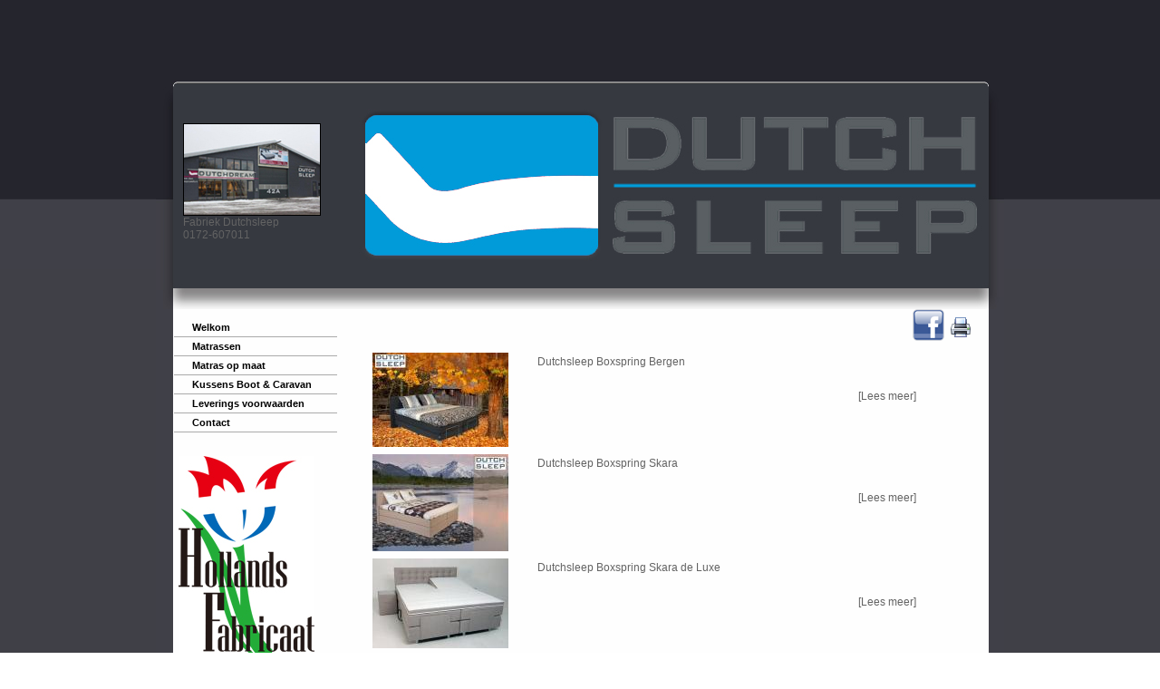

--- FILE ---
content_type: text/html; charset=UTF-8
request_url: http://www.dutchsleep.nl/pages/boxsprings.php
body_size: 3318
content:
<!DOCTYPE html PUBLIC "-//W3C//DTD XHTML 1.0 Transitional//EN" "http://www.w3.org/TR/xhtml1/DTD/xhtml1-transitional.dtd">
<html xmlns="http://www.w3.org/1999/xhtml" xml:lang="en" lang="en">
<head>
<title>Dutchsleep matrassen fabriek uw boot, caravan kussens op maat gemaakt - Boxsprings</title>
<meta http-equiv="Content-Type" content="text/html; charset=utf-8" />
<meta http-equiv="Content-Language" content="nl"/>
<meta name="description" content="Dutchsleep matrassen, Dutchdream,Dutchsleep, Multimatras, Kwaliteit, Boxspring, Boxspringmatrassen, lattenbodems, betaalbaar, matrassen, bedden, bed, matras, boten, caravan, bekleding, kussen, Dutchdream Hazerswoude, Dutchdream Delft, Dutchdream Mijdrecht, Dutchdream Ter Aar, Dutchdreamslapen, Stofferingen, stoffering, bootkussen, bootkussens, kussens op maat, caravan, caravankussens, caravan matrassen, loungekussens, lounge kussens, matrassen op maat, matrassen keren, matrassen draaien, onderhoud matrassen, matrassen onderhoud, goedkoop, goedkope matrassen, goedkope boxspring, service, garantie, service en garantie, topdekmatrassen, topper, toppers, topdek matras, topdekmatras met split, broektopper, broektopperhoeslaken, broektoppermolton,  traagschuim topper, splittopper, splittopper hoeslaken, bedtextiel, splittopper molton, elektrisch verstelbaar, elektrisch verstelbare bodems, elektrisch verstelbare boxspring, boxspring, slaapkamer, ledikant, bed, nachtkastje, nachtkastjes, bedtextiel, bedtextiel op maat, waterbed, waterbedden, watermatrassen, conditioner voor waterbed, reparatieset voor waterbed, tv-bed, tv bed, bed inclusief tv, led tv," />
<meta name="keywords" content="Dutchsleep,Dutchsleep, Multimatras, Kwaliteit, Boxspring, Boxspringmatrassen, lattenbodems, betaalbaar, matrassen, bedden, bed, matras, boten, caravan, bekleding, kussen, Stofferingen, stoffering, bootkussen, bootkussens, kussens op maat, caravan, caravankussens, caravan matrassen, loungekussens, lounge kussens, matrassen op maat, matrassen keren, matrassen draaien, onderhoud matrassen, matrassen onderhoud, goedkoop, goedkope matrassen, goedkope boxspring, service, garantie, service en garantie, topdekmatrassen, topper, toppers, topdek matras, topdekmatras met split, broektopper, broektopperhoeslaken, broektoppermolton,  traagschuim topper, splittopper, splittopper hoeslaken, bedtextiel, splittopper molton, elektrisch verstelbaar, elektrisch verstelbare bodems, elektrisch verstelbare boxspring, boxspring, slaapkamer, ledikant, bed, nachtkastje, nachtkastjes, bedtextiel, bedtextiel op maat, waterbed, waterbedden, watermatrassen, conditioner voor waterbed, reparatieset voor waterbed, tv-bed, tv bed, bed inclusief tv, led tv," />
<link href="favicon.ico" rel="shortcut icon"/>
<link rel="shortcut icon" href="/images/favicon.ico" type="image/x-icon" />
<link href="https://www.dutchsleep.nl/templates/Dutchsleep/screen.css" rel="stylesheet" type="text/css" media="screen" />
<meta name="revisit-after" content="1 days"/>
<meta http-equiv="X-UA-Compatible" content="IE=EmulateIE8" />
<meta name="google-site-verification" content="yrRrkuOR-vPHZotRYGK1Wv_vwXTOn-w87hzR3gKLZB0" />
<meta name="robots" content="all"/>
<link href="https://www.dutchsleep.nl/templates/Dutchsleep/print.css" rel="stylesheet" type="text/css" media="print" />

<!--[if IE]>
	<style type="text/css" media="all">
		body {behavior: url("https://www.dutchsleep.nl/templates/Dutchsleep/csshover.htc");}
	</style>
<![endif]-->


<link href="https://www.dutchsleep.nl/modules/bakery/frontend.css" rel="stylesheet" type="text/css" media="screen" />
<script src="https://www.dutchsleep.nl/modules/bakery/frontend.js" type="text/javascript"></script>
<script src="https://www.dutchsleep.nl/modules/output_filter/js/mdcr.js" type="text/javascript"></script>



<!-- Website ontwerp en design copyright BBasics internet diensten.. -->
<!-- www.bbasics.nl / info@bbasics.nl -->
<!-- Fotomateriaal copyright BBasics internet diensten.. -->



<meta http-equiv="imagetoolbar" content="no" />

<style type="text/css">
a {
	color: #494949;
}
a:visited {
	color: #494949;
}
a:active {
	color: #636363;
}
a:hover {
	color: #000000;
}


.menu {
	text-align: left;
}




.randomimage {
	text-align: center;
}


.programma {
	text-align: center;
}


.contentover {
	width: 100%;
}


.header {
	text-align: center;
}


.bgmainunder {
	width: 100%;
	text-align: center;
}


.newsticker {
	text-align: left;
}


</style>


</head>	

<body style="margin: 0">

	
<table style="width: 936px; " align="center" valign="top" cellspacing="0" cellpadding="0">
	<tr>
	    <td class="topM">
	
	
<table style="width: 936px" align="center" cellspacing="0" cellpadding="0">
	<tr>
		<td class="header">
		
<table style="width: 936px" align="center" cellspacing="0" cellpadding="0">
	<tr>
		<td class="topM" valign="top">
		<table style="width: 100%" cellspacing="1">
			<tr>
				<td class="logos" ></td>
				<td class="logo" ></td>
			</tr>
		</table>
	<tr>
		<td class="headerdown" valign="top">
		<table style="width: 100%" cellspacing="0" cellpadding="0">
			<tr>
				<td class="newsticker"><a href="http://www.dutchsleep.nl" target="_self">
						<img src=http://www.dutchsleep.nl/media/Logos/Dutchdream-showroom-Ter-Aar.jpg border=0 style="border: 1px #000000 solid; float: right" ></a><br>
				Fabriek Dutchsleep<br>
				0172-607011</td>
				<td class="headerimage">&nbsp;</td>
			</tr>
		</table>
	<tr>
		<td class="contenttop" valign="top">

<table style="width: 936px" align="center" cellspacing="0" cellpadding="0">
	<tr>
		<td class="contenttopnews">

<table style="width: 936px; "align="center" cellspacing="0" cellpadding="0">
	<tr>
		<td class="contentleft" valign="top">
		<table style="width: 216px" cellspacing="0" cellpadding="0">
			<tr>
				<td class="menu"><ul id="header_menu" class="menu"><li class="menu-sibling menu-first"><a href="https://www.dutchsleep.nl/" title="Welkom" target="_top">Welkom</a>
</li><li class="menu-sibling"><a href="https://www.dutchsleep.nl/pages/matrassen.php" title="Matrassen" target="_top">Matrassen</a>
</li><li class="menu-sibling"><a href="https://www.dutchsleep.nl/pages/matras-op-maat.php" title="Matras op maat" target="_top">Matras op maat</a>
</li><li class="menu-sibling"><a href="https://www.dutchsleep.nl/pages/kussens-boot-caravan.php" title="Kussens Boot &amp; Caravan" target="_top">Kussens Boot &amp; Caravan</a>
</li><li class="menu-sibling"><a href="https://www.dutchsleep.nl/pages/leverings-voorwaarden.php" title="Leverings voorwaarden" target="_top">Leverings voorwaarden</a>
</li><li class="menu-sibling menu-last"><a href="https://www.dutchsleep.nl/pages/contact.php" title="Contact " target="_top">Contact </a>
</li></ul></td>
			</tr>
			<tr>
				<td class="news"></td>
			</tr>
			<tr>
				<td class="news">&nbsp;</td>
			</tr>
			<tr>
				<td class="reclame"><p><img width="150" height="235" border="0" alt="" src="https://www.dutchsleep.nl/media/Logos/Logo-DutchSleep-Holland.jpg" /></p></td>
			</tr>
			</table>
		</td>
		<td class="content" valign="top">
		<table style="width: 720px; height: 500px;" cellspacing="0" cellpadding="0">
			<tr>
				<td class="contentmain" valign="top" rowspan="2">
				<table style="width: 100%" cellspacing="0" cellpadding="0">
					<tr>
						<td class="contentover" valign="top" style="width: 691px">
						&nbsp;</td>
						<td class="contentover" valign="top"><a href="javascript:window.print()" title="print pagina">
						<img src="https://www.dutchsleep.nl/templates/Dutchsleep/print_icon.gif" alt="Print_icon" style="float: right" /></a>
						<a href="https://nl-nl.facebook.com/pages/Dutch-Dream-Slaapcomfort/283351141809172" target="_blank">
						<img src=http://www.dutchsleep.nl/media/Logos/Facebook-icon.png border=0 style="float: right" ></a></td>
					</tr>
					<tr>
						<td class="contentover" valign="top" colspan="2"><a class="section_anchor" id="wb_4" name="wb_4"></a>
<div id='mod_bakery_wrapper_f'>
<div class="mod_bakery_main_div_cart_bt_f">

</div>
<table cellpadding="5" cellspacing="5" border="0" width="98%">
<tr>
<table border="0" valign="top" width="650px">
	<tr>
		<td align="left" width="175" valign="top"><a href='https://www.dutchsleep.nl/pages/bakery/dutchsleep-boxspring-bergen-2.php'><img src='https://www.dutchsleep.nl/media/bakery/thumbs/item2/Boxspring_Bergen.jpg' alt='' title='' class='mod_bakery_main_thumb_f' /></a></td>
		<td valign="top" align="left">
		<table border="0" width="100%" id="table4">
			<tr>
				<td valign="top" align="left" width="250px"><span class="mod_bakery_item_title_f"></span>Dutchsleep Boxspring Bergen </td>
				
			</tr>
		</table>
		<table border="0" width="100%" id="table1">
			<tr>
				<td width="250px" valign="top"><span class="mod_bakery_item_sku_f"></span></td>
				<td valign="top"></td>
			</tr>
		</table>
		<table border="0" width="100%" id="table2">
			<tr>
				<td width="250px" valign="top"><span class="mod_bakery_item_shipping_f"></span></td>
				<td valign="top"></td>
			</tr>
		</table>
		<table border="0" width="100%" id="table3">
			<tr>
				<td width="250px" valign="top"><span class="mod_bakery_item_stock_f"></span></td>
				<td valign="top"></td>
			</tr>
		</table>
		<div align="left">
			<table border="0" width="100%" id="table5">
				<tr>
					<td align="left" width="350px" valign="top"> </td>
					<td><a href="https://www.dutchsleep.nl/pages/bakery/dutchsleep-boxspring-bergen-2.php"><span class="mod_bakery_main_title_f"></span>[Lees meer]</a></td>
				</tr>
			</table></tr><tr>
<table border="0" valign="top" width="650px">
	<tr>
		<td align="left" width="175" valign="top"><a href='https://www.dutchsleep.nl/pages/bakery/dutchsleep-boxspring-skara-3.php'><img src='https://www.dutchsleep.nl/media/bakery/thumbs/item3/Dutchsleep_Boxspring_Skara.jpg' alt='' title='' class='mod_bakery_main_thumb_f' /></a></td>
		<td valign="top" align="left">
		<table border="0" width="100%" id="table4">
			<tr>
				<td valign="top" align="left" width="250px"><span class="mod_bakery_item_title_f"></span>Dutchsleep Boxspring Skara </td>
				
			</tr>
		</table>
		<table border="0" width="100%" id="table1">
			<tr>
				<td width="250px" valign="top"><span class="mod_bakery_item_sku_f"></span></td>
				<td valign="top"></td>
			</tr>
		</table>
		<table border="0" width="100%" id="table2">
			<tr>
				<td width="250px" valign="top"><span class="mod_bakery_item_shipping_f"></span></td>
				<td valign="top"></td>
			</tr>
		</table>
		<table border="0" width="100%" id="table3">
			<tr>
				<td width="250px" valign="top"><span class="mod_bakery_item_stock_f"></span></td>
				<td valign="top"></td>
			</tr>
		</table>
		<div align="left">
			<table border="0" width="100%" id="table5">
				<tr>
					<td align="left" width="350px" valign="top"> </td>
					<td><a href="https://www.dutchsleep.nl/pages/bakery/dutchsleep-boxspring-skara-3.php"><span class="mod_bakery_main_title_f"></span>[Lees meer]</a></td>
				</tr>
			</table></tr><tr>
<table border="0" valign="top" width="650px">
	<tr>
		<td align="left" width="175" valign="top"><a href='https://www.dutchsleep.nl/pages/bakery/dutchsleep-boxspring-skara-de-luxe-4.php'><img src='https://www.dutchsleep.nl/media/bakery/thumbs/item4/Dutchsleep-SKARA-de-Luxe-elektrisch.jpg' alt='' title='' class='mod_bakery_main_thumb_f' /></a></td>
		<td valign="top" align="left">
		<table border="0" width="100%" id="table4">
			<tr>
				<td valign="top" align="left" width="250px"><span class="mod_bakery_item_title_f"></span>Dutchsleep Boxspring Skara de Luxe </td>
				
			</tr>
		</table>
		<table border="0" width="100%" id="table1">
			<tr>
				<td width="250px" valign="top"><span class="mod_bakery_item_sku_f"></span></td>
				<td valign="top"></td>
			</tr>
		</table>
		<table border="0" width="100%" id="table2">
			<tr>
				<td width="250px" valign="top"><span class="mod_bakery_item_shipping_f"></span></td>
				<td valign="top"></td>
			</tr>
		</table>
		<table border="0" width="100%" id="table3">
			<tr>
				<td width="250px" valign="top"><span class="mod_bakery_item_stock_f"></span></td>
				<td valign="top"></td>
			</tr>
		</table>
		<div align="left">
			<table border="0" width="100%" id="table5">
				<tr>
					<td align="left" width="350px" valign="top"> </td>
					<td><a href="https://www.dutchsleep.nl/pages/bakery/dutchsleep-boxspring-skara-de-luxe-4.php"><span class="mod_bakery_main_title_f"></span>[Lees meer]</a></td>
				</tr>
			</table></tr><tr>
<table border="0" valign="top" width="650px">
	<tr>
		<td align="left" width="175" valign="top"><a href='https://www.dutchsleep.nl/pages/bakery/dutchsleep-boxspring-ritz-5.php'><img src='https://www.dutchsleep.nl/media/bakery/thumbs/item5/Boxspring_Ritz.jpg' alt='' title='' class='mod_bakery_main_thumb_f' /></a></td>
		<td valign="top" align="left">
		<table border="0" width="100%" id="table4">
			<tr>
				<td valign="top" align="left" width="250px"><span class="mod_bakery_item_title_f"></span>Dutchsleep Boxspring Ritz </td>
				
			</tr>
		</table>
		<table border="0" width="100%" id="table1">
			<tr>
				<td width="250px" valign="top"><span class="mod_bakery_item_sku_f"></span></td>
				<td valign="top"></td>
			</tr>
		</table>
		<table border="0" width="100%" id="table2">
			<tr>
				<td width="250px" valign="top"><span class="mod_bakery_item_shipping_f"></span></td>
				<td valign="top"></td>
			</tr>
		</table>
		<table border="0" width="100%" id="table3">
			<tr>
				<td width="250px" valign="top"><span class="mod_bakery_item_stock_f"></span></td>
				<td valign="top"></td>
			</tr>
		</table>
		<div align="left">
			<table border="0" width="100%" id="table5">
				<tr>
					<td align="left" width="350px" valign="top"> </td>
					<td><a href="https://www.dutchsleep.nl/pages/bakery/dutchsleep-boxspring-ritz-5.php"><span class="mod_bakery_main_title_f"></span>[Lees meer]</a></td>
				</tr>
			</table></tr><tr>
<table border="0" valign="top" width="650px">
	<tr>
		<td align="left" width="175" valign="top"><a href='https://www.dutchsleep.nl/pages/bakery/dutchsleep-oslo-elektrisch-6.php'><img src='https://www.dutchsleep.nl/media/bakery/thumbs/item6/Dutchsleep-Oslo-elektrisch.jpg' alt='' title='' class='mod_bakery_main_thumb_f' /></a></td>
		<td valign="top" align="left">
		<table border="0" width="100%" id="table4">
			<tr>
				<td valign="top" align="left" width="250px"><span class="mod_bakery_item_title_f"></span>Dutchsleep Oslo elektrisch </td>
				
			</tr>
		</table>
		<table border="0" width="100%" id="table1">
			<tr>
				<td width="250px" valign="top"><span class="mod_bakery_item_sku_f"></span></td>
				<td valign="top"></td>
			</tr>
		</table>
		<table border="0" width="100%" id="table2">
			<tr>
				<td width="250px" valign="top"><span class="mod_bakery_item_shipping_f"></span></td>
				<td valign="top"></td>
			</tr>
		</table>
		<table border="0" width="100%" id="table3">
			<tr>
				<td width="250px" valign="top"><span class="mod_bakery_item_stock_f"></span></td>
				<td valign="top"></td>
			</tr>
		</table>
		<div align="left">
			<table border="0" width="100%" id="table5">
				<tr>
					<td align="left" width="350px" valign="top"> </td>
					<td><a href="https://www.dutchsleep.nl/pages/bakery/dutchsleep-oslo-elektrisch-6.php"><span class="mod_bakery_main_title_f"></span>[Lees meer]</a></td>
				</tr>
			</table></tr><tr>
<table border="0" valign="top" width="650px">
	<tr>
		<td align="left" width="175" valign="top"><a href='https://www.dutchsleep.nl/pages/bakery/dutchsleep-boxspring-norway-elektrisch-7.php'><img src='https://www.dutchsleep.nl/media/bakery/thumbs/item7/Dutchsleep-Norway-elektrisch.jpg' alt='' title='' class='mod_bakery_main_thumb_f' /></a></td>
		<td valign="top" align="left">
		<table border="0" width="100%" id="table4">
			<tr>
				<td valign="top" align="left" width="250px"><span class="mod_bakery_item_title_f"></span>Dutchsleep Boxspring Norway elektrisch </td>
				
			</tr>
		</table>
		<table border="0" width="100%" id="table1">
			<tr>
				<td width="250px" valign="top"><span class="mod_bakery_item_sku_f"></span></td>
				<td valign="top"></td>
			</tr>
		</table>
		<table border="0" width="100%" id="table2">
			<tr>
				<td width="250px" valign="top"><span class="mod_bakery_item_shipping_f"></span></td>
				<td valign="top"></td>
			</tr>
		</table>
		<table border="0" width="100%" id="table3">
			<tr>
				<td width="250px" valign="top"><span class="mod_bakery_item_stock_f"></span></td>
				<td valign="top"></td>
			</tr>
		</table>
		<div align="left">
			<table border="0" width="100%" id="table5">
				<tr>
					<td align="left" width="350px" valign="top"> </td>
					<td><a href="https://www.dutchsleep.nl/pages/bakery/dutchsleep-boxspring-norway-elektrisch-7.php"><span class="mod_bakery_main_title_f"></span>[Lees meer]</a></td>
				</tr>
			</table></tr><tr>
<table border="0" valign="top" width="650px">
	<tr>
		<td align="left" width="175" valign="top"><a href='https://www.dutchsleep.nl/pages/bakery/dutchsleep-nachtkastje-glasplaat-8.php'><img src='https://www.dutchsleep.nl/media/bakery/thumbs/item8/Dutchsleep-SKARA-nachtkastje.jpg' alt='' title='' class='mod_bakery_main_thumb_f' /></a></td>
		<td valign="top" align="left">
		<table border="0" width="100%" id="table4">
			<tr>
				<td valign="top" align="left" width="250px"><span class="mod_bakery_item_title_f"></span>Dutchsleep nachtkastje + glasplaat </td>
				
			</tr>
		</table>
		<table border="0" width="100%" id="table1">
			<tr>
				<td width="250px" valign="top"><span class="mod_bakery_item_sku_f"></span></td>
				<td valign="top"></td>
			</tr>
		</table>
		<table border="0" width="100%" id="table2">
			<tr>
				<td width="250px" valign="top"><span class="mod_bakery_item_shipping_f"></span></td>
				<td valign="top"></td>
			</tr>
		</table>
		<table border="0" width="100%" id="table3">
			<tr>
				<td width="250px" valign="top"><span class="mod_bakery_item_stock_f"></span></td>
				<td valign="top"></td>
			</tr>
		</table>
		<div align="left">
			<table border="0" width="100%" id="table5">
				<tr>
					<td align="left" width="350px" valign="top"> </td>
					<td><a href="https://www.dutchsleep.nl/pages/bakery/dutchsleep-nachtkastje-glasplaat-8.php"><span class="mod_bakery_main_title_f"></span>[Lees meer]</a></td>
				</tr>
			</table></tr>
</table>
<table cellpadding="0" cellspacing="0" border="0" width="98%" style="display: none">
<tr>
<td colspan="3" align="left"><hr /></td>
</tr>
<tr>
<td width="35%" align="left"></td>
<td width="30%" align="center">Produkt  </td>
<td width="35%" align="right"></td>
</tr>
</table>
</div> <!-- End of bakery wrapper -->
</td>
					</tr>
				</table>
				
				</td>

			</tr>
		</table>
		</td>
	</tr>
</table>
<table style="width: 100%; height: 141px;" align="center" cellspacing="0" cellpadding="0">
	<tr>
		<td class="BGmainunder">
		<table style="width: 885px; text-align: center;" cellspacing="0" cellpadding="0">
			<tr>
				<td class="BGcontent"><table width="550" border="0" cellspacing="1" cellpadding="1">
    <tbody>
        <tr>
            <td width="184"><img width="181" hspace="10" height="110" border="1" src="https://www.dutchsleep.nl/media/Fotos_website_algemeen/Dutchsleep.jpg" alt="Dutchsleep matrassen fabriek Ter Aar" title="Dutchsleep matrassen fabriek Ter Aar" /></td>
            <td width="349" valign="top" align="left">
            <table width="400" border="0" cellspacing="1" cellpadding="1">
                <tbody>
                    <tr>
                        <td width="387" colspan="2">Dutch Sleep</td>
                    </tr>
                    <tr>
                        <td width="387" colspan="2">Geerweg 42A</td>
                    </tr>
                    <tr>
                        <td width="387" colspan="2">2461 EB Ter Aar</td>
                    </tr>
                    <tr>
                        <td width="387" colspan="2">Tel: 0172-607011</td>
                    </tr>
                    <tr>
                        <td width="387" colspan="2"><a href="https://www.dutchsleep.nl/pages/contact.php">E-mail contact</a></td>
                    </tr>
                    <tr>
                        <td width="387" colspan="2">&nbsp;</td>
                    </tr>
                </tbody>
            </table>
            </td>
            <td width="8">&nbsp;</td>
            <td width="8">&nbsp;</td>
        </tr>
    </tbody>
</table>
<p>&nbsp;</p></td>
			</tr>
		</table>
		</td>
	</tr>
	<tr>
		<td class="BGmain">
		<table style="width: 100%" cellspacing="0" cellpadding="0">
			<tr>
				<td class="footerL" valign="top">Hits: 8662 [Today: 1]</td>
				<td class="footer" valign="top">DutchSleep 2014</td>
				<td class="footerR" valign="top">Online: 4 Bezoekers</td>
			</tr>
		</table>
		</td>
	</tr>
</table>
<script src="http://www.google-analytics.com/urchin.js" type="text/javascript">
</script>
<script type="text/javascript">
_uacct = "UA-1154718-2";
urchinTracker();
</script>

</body>

</html>


--- FILE ---
content_type: text/css
request_url: https://www.dutchsleep.nl/templates/Dutchsleep/screen.css
body_size: 1181
content:
body {
	background-position: top;
	background-repeat: repeat-x;
	background-image: url('BG.jpg');
	margin-top: 0px;
	background-color: #404047;
}
html {
	background-position: bottom;
	
	background-image: url('');
	background-repeat: repeat-x;
}

body { behavior: url("csshover3.htc"); }


body,td,th {
	font-family: Verdana, Arial, Helvetica, sans-serif;	
	font-size: 12px;
	color: #636363;
}
a:link, a:visited {
	color: #636363;
	text-decoration: none;
}
a:hover {
	color: #000000;
	text-decoration: none;
}
a:active {
	color: #494949;
	text-decoration: none;
}
hr {
	
	color: #660033;
	border: 0;
	border-bottom: 1px solid #484848;
	height: 1px;
	width: 98%;
}
h1 {
	font-size: 10px;
	color: #CCcccc;
	text-align: left;
	margin: 5px 2px 4px 2px;
}
form {
	margin: 0;
}
.logo {
	width: 180px;
}
.BGmain {
	background-position: center;
	background-repeat: no-repeat;
	margin-left: 0px;
	padding-left: 0px;
	height: 141px;
	vertical-align: top;
	margin-top: 10px;
	padding-top: 0px;
}

.BGmainunder {
    width:910px;
	background-position: center;
	background-repeat: repeat-y;
	margin-left: 0px;
	padding-left: 0px;
	height: 141px;
	vertical-align: top;	
	padding-top: 10px;
	background-image: url('BGmainunder.jpg');
}

.BGcontent {
	background-position: left;
	text-align:left;
	width: 885px;
	padding-left: 25px;
}

.topM {
	background-image: url('topM.jpg');
	background-repeat: no-repeat;
	height: 80px;
	width: 936px;
	margin-top: 0px;
}
.headerdown {
	background-image: url('header.jpg');
	background-repeat: no-repeat;
	width: 936px;
	height: 261px;
	margin-top: 0px;

}

.headerimage {
	background-image: url('');
	background-repeat: no-repeat;
	width: 781px;
	height: 233px;
	padding-top: 10px;
	padding-right: 30px;
}
.newsticker {
	width: 150px;
	text-align: left;
	height: 200px;
	padding-left: 30px;
}
.menuM {
	width: 936px;
	height: 15px;
	margin-top: 0px;
	background-repeat: no-repeat;
    background-image: url('menu.jpg');
}
.news {
	padding-right: 5px;
	padding-left: 10px;
	text-align: left;
}
.reclame {
	text-align: left;
	padding-left: 25px;
}
#h2 {
	font-size: 10px;
	
}
.h2 {
    font-size: 10px;


}
.balk {
	

}
.headline {
	font-size: 10px;
}
.content {
    font-size: 9px;

}
.randomimage {
    height: 0px;
	font-size: 11px;
	width: 300px;
	border-left: 1px solid #484848;
	border-right: 1px solid #484848;
	border-bottom: 1px solid #484848;
	border-top: 1px solid #484848;
	font-family: Verdana, Arial;
	padding-left: 10px;

}
.modified {
	width: 10px;
	height: 0px;
	font-size: 10px;
	width: 10px;
	padding-left: 10px;
	color: #000000;
}
.lastmodified {
	height: 0px;
	font-size: 10px;
	width: 400px;
	padding-left: 10px;
	color: #000000;
}

.contenttopmain {
     height: 105px;
     background-image: url('contenttop.jpg');
	 background-repeat: no-repeat;	
	 width: 936px;
	 padding-left: 0px;


}
.contenttop {
	background-image: url('');
	background-repeat: no-repeat;
	height: 105px;
	width: 936px;
	padding-left: 0px;


}

.contentleft {
	width: 216px;
	padding-top: 10px;
	background-image: url('contentleft.jpg');
	height: 100%;
	border-right: 0px solid #636363;
	padding-left: 0px;
}
.content {
	
	text-align: left;
	width: 710px;
	padding-left: 0px;
	margin-left: 0px;
	padding-right: 0px;
	background-image: url('contentright.jpg');
}
.contentmain {
	width: 680px;
	padding-left: 10px;
	padding-right: 15px;
	padding-top: 0px;
}
.contentover {
	width: 680px;
	font-family: Verdana, Arial;
	padding-left: 0px;
	height: 100%;
	padding-right: 15px;
	padding-left: 10px;

}
.BGmain {
	background-image: url('BGmain.jpg');
	background-repeat: no-repeat;
	width: 936px;
	height: 141px;
}
.footerL {
	padding-left: 35px;
	width: 145px;
	font-size: 10px;
	padding-top: 15px;
    color:gray;
	
}	
.footer {
	background-position: center;
	clear: both;
	height: 25px;
	font-size: 10px;
	text-align: center;
	line-height: 8px;
	font-family: Verdana, Arial;
	vertical-align: middle;
	padding-top: 10px;
}
.footerR {
	padding-left: 0px;
	width: 145px;
	padding-right: 50px;
	font-family: Verdana, Arial;
	font-size: 10px;
	padding-top: 15px;

	line-height: 8px;
}

div.links {
	border: 0px dashed #cccccc;
	color: #ffffff;
	text-align: left;
	width: 325px;
	margin: 0px;
	padding: 4px;
	float: left;
	list-style-type: circle;
}

div.rechts {
	border: 0px dashed #cccccc;
	color: #ffffff;
	text-align: left;
	width: 300px;
	margin: 0px;
	padding: 4px;
	float: left;
}

/**************** menu coding *****************/
.menu {
	list-style: none;
	width: 180px;
	background: #;
	padding-left: 20px;
}

.menu ul {
	margin: 0;
	padding: 0;
	
	
}

.menu a, .menu h2 {	
    
	font: bold 11px/16px arial, helvetica, sans-serif;
	display: block;
	border-width: 1px;
	border-style: none none solid none;
	border-color: #ccc #888 #aaa #bbb;
	margin: 0;
	padding: 2px 3px 2px 20px;
}

.menu h2: {
color: #fff;
background: #000;
text-transform: uppercase;
}

.menu a {
color: #000;
background: #;
text-decoration: none;
}

.menu a:hover {
	background-position: right;
	color: #fff;
	background: #404047;
	
}

.menu li {
position: relative;

}

.menu ul ul {
position: absolute;
top: 0;
left: 100%;
width: 100%;
background: #404047;
color: #fff;

}

.menu ul ul,
.menu li:hover ul
{display: none;}

.menu ul li:hover ul,
.menu ul li:hover ul
{display: block;}

 


--- FILE ---
content_type: text/css
request_url: https://www.dutchsleep.nl/templates/Dutchsleep/print.css
body_size: 200
content:
body,td,th {

	font-family: Verdana, Arial, Helvetica, sans-serif;

	font-size: 14px;

	color: #000000;

}

body {

	background-color: #FFFFFF;

	margin: 0px;

}

a:link, a:visited, a:active {

	color: #003366;

	text-decoration: none;

}

a:hover {

	color: #336699;

	text-decoration: none;

}

.menu_container {

	display: none;

}

.menu {

	display: none;

}
.newsticker {

    display: none;
    
}
.BGmain  {
	display: none;
}
.contentleft {
	
	display:  none;
}    
.content {

	vertical-align: top;

}


.powered_by {

	display: none;

}

.google_ads {

	display: none;

}

--- FILE ---
content_type: text/javascript
request_url: https://www.dutchsleep.nl/modules/bakery/frontend.js
body_size: 749
content:
/*
  Javascript routines for WebsiteBaker module Bakery
  Copyright (C) 2007 - 2013, Christoph Marti

  This Javascript routines are free software. You can redistribute it and/or modify it 
  under the terms of the GNU General Public License - version 2 or later, 
  as published by the Free Software Foundation: http://www.gnu.org/licenses/gpl.html.

  The Javascript routines are distributed in the hope that it will be useful, 
  but WITHOUT ANY WARRANTY; without even the implied warranty of 
  MERCHANTABILITY or FITNESS FOR A PARTICULAR PURPOSE. See the 
  GNU General Public License for more details.
*/



// **********************************************************************************
//   Function to delete an item in the cart
// **********************************************************************************

function mod_bakery_delete_item_f(id) {
	if (id != '') {
		document.getElementById('id_' + id).value = 0;
		document.getElementById('update').click();
	}
}



// **********************************************************************************
//   Function to toggle between state text field and drop down menu
// **********************************************************************************

function mod_bakery_toggle_state_f(shopCountry, type, clean) {
	if (shopCountry != '') {
		var country = document.getElementsByName(type + '_country')[0].value;
		if (country == shopCountry) {
			document.getElementById(type + '_state_text').style.display = 'none';
			document.getElementById(type + '_state_select').style.display = 'table-row';
			document.getElementsByName(type + '_state')[1].value = document.getElementsByName(type + '_state')[0].value;
		} else {
			document.getElementById(type + '_state_select').style.display = 'none';
			document.getElementById(type + '_state_text').style.display = 'table-row';
			if (clean == 1) {
				document.getElementsByName(type + '_state')[1].value = '';
				document.getElementsByName(type + '_state')[1].focus();
			}
		}
	}
}



// **********************************************************************************
//   Functions to take over the state select value to the state text field
// **********************************************************************************

function mod_bakery_synchro_cust_state_f() {
	document.getElementsByName('cust_state')[1].value = document.getElementsByName('cust_state')[0].value;
}

function mod_bakery_synchro_ship_state_f() {
	document.getElementsByName('ship_state')[1].value = document.getElementsByName('ship_state')[0].value;
}



// **********************************************************************************
//   Function to check if customer has agreed to the terms & conditions of the shop
// **********************************************************************************

function checkTaC() {
	if (document.getElementById('agree').checked != true) {
		alert(document.getElementById('txt_js_agree').firstChild.nodeValue);
		document.getElementById('agree_tac').className += ' mod_bakery_err_agree_tac_f';
		document.getElementById('agree').focus();
		return false;
	} else {
		return true;
	}
}